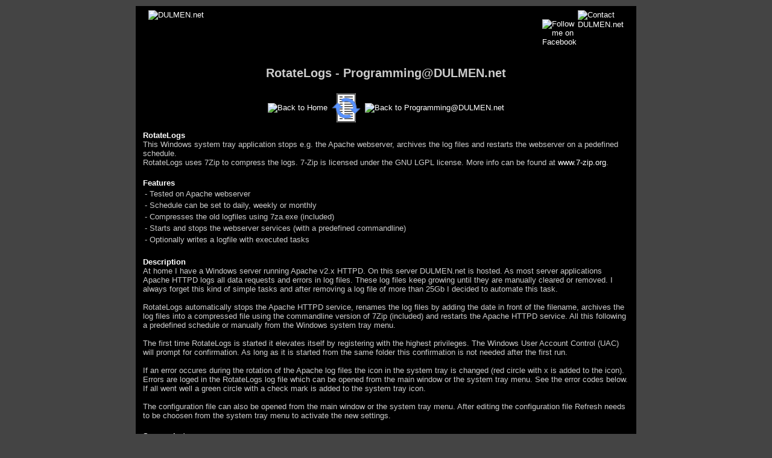

--- FILE ---
content_type: text/html; charset=UTF-8
request_url: http://dulmen.net/programming/RotateLogs/index.php
body_size: 26303
content:
<!doctype html PUBLIC "-//W3C//DTD XHTML 1.0 Transitional//EN" "http://www.w3.org/TR/xhtml1/DTD/xhtml 1-transitional.dtd">

<html xmlns="http://www.w3.org/1999/xhtml" xmlns:fb="http://www.facebook.com/2008/fbml">

	<head>
		<meta http-equiv="Content-Language" content="en-gb">
		<meta http-equiv="Content-Type"     content="text/html; charset=utf-8" />
		<meta name="robots"                 content="all" />
		<meta name="Revisit After"          content="14 days" />
		<meta name="author"                 content="Arno van Dulmen" />
		<meta name="keywords"               content="arno van dulmen,ahk,autohotkey,apache,server,web,webserver,http,httpd,logs,logfiles,files,compress,archive" />
		<meta name="description"            content="Windows system tray application that archives the ever growing Apache web server log files." />

		<meta property="og:image" content="http://www.dulmen.net/programming/RotateLogs/RotateLogs.png" />
		<meta property="og:title" content="RotateLogs - Programming@DULMEN.net"/>
		<meta property="og:type" content="website"/>
		<meta property="og:description" content="Windows system tray application that archives the ever growing Apache web server log files." />
		<meta property="og:url" content="http://www.dulmen.net/programming/RotateLogs/index.php"/>
		<meta property="fb:app_id" content="1522781171088524"/>
		
		<title>RotateLogs - Programming@DULMEN.net</title>
		<link rel="image_src"  href="http://www.dulmen.net/programming/RotateLogs/RotateLogs.png" />
		<!--<link rel="stylesheet" type="text/css" href="/_common_/styles/common.css" />-->

		<!--[if lt IE 7.]>
			<script defer type="text/javascript" src="/_common_/javascripts/pngfix.js"></script>
		<![endif]-->

		<style>
			/*=DARK GREY BACKGROUND=*/
			body{
				background-color: #444444;
				margin-left: 10px;
				margin-right: 10px;
				margin-top: 10px;
				margin-bottom: 10px;
			}
			body {
    		caret-color: transparent;
			}

			/*=DEFAULT TABLE CELL=*/
			td {
				font-family: Arial, Helvetica, sans-serif;
				font-size: 10pt;
			  font-style: normal;
			  color: #CCCCCC;
			  vertical-align: top;
			}
			
			/*=PAGE & SECTION NAME=*/
			h1 {
			  font-family: Arial, Helvetica, sans-serif;
			  font-size: 15pt;
			  font-style: normal;
			  font-weight: bold;
			  color: #CCCCCC;
			}
			
			/*=HYPERLINKS=*/
			a:link {color: #ffffff; text-decoration: none}
			a:visited {color: #ffffff; text-decoration: none}
			a:active {	color: #ffff00; text-decoration: underline}
			a:hover {color: #ffff00; text-decoration: underline}
			
			/*=BLACK CENTERED MAIN TABLE=*/
			.page_table {
				width: 830px;
				padding: 0px;
				border-style: none;
				background-color: #000000;
				border-spacing: 0px; 
			}
			
			/*=PAGE HEADER TABLE=*/
			.header_table {
				width: 828px;
				padding: 5px;
				border-style: none;
				background-color: #000000;
				border-spacing: 0px; 
			}
			.foot_cell {
				vertical-align: bottom;
				text-align: center;
				font-size: 8pt;
			  color: #777777;
			}
			
			/*=PAGE CONTENT TABLE=*/
			.content_table {
				width: 810px;
				padding: 5px;
				background-color: #000000;
				border-spacing: 0px;
				text-align: left;
			}
			.text_cell {
				width: 385px;
				text-align: left;
				vertical-align: top;
			}
			li {
				padding-left: 0px;
			}
			ul {
				padding-left: 15px;
			}
			/*=NAVIGATION TABLE=*/
			.nav_table {
				background-color: #000000;
				border-spacing: 5px; 
			}
			.nav_cell{
				height: 31px;
				vertical-align: middle;
				text-align: center;
				border-style: none;
			}
			.nav_cell2{
				vertical-align: middle;
				text-align: center;
				border-style: none;
			}
			.nav_cell_select {
				height: 31px;
				vertical-align: middle;
				text-align: center;
				border-style: none;
			}
			
			/*=EVENT DESCRIPTION TABLE=*/
			.event_table{
				width: 100%;
				padding: 5px;
				/*border-style: dashed;
				border-width: 1px;
				background-color: #000000;*/
				text-align: left;
				border: none;
				background-color: #222222;
			}
			
			/*=DARK GREY THUMB TABLE=*/
			.thumb_table {
				border: none;
				border-spacing: 5px;
				padding: 5px;
			}
			.thumb_cell {
				width: 162px !important;
				height: 162px !important;
				background-color: #222222;
				text-align: center;
				vertical-align: middle;
				padding-left: 5px;
				padding-right: 5px;
				/*padding-top: 20px;
				padding-bottom: 20px;*/
			}
			.thumb_img {
				border: 2px solid #FEFEFE;
				width: 148px !important;
				height: 148px !important;
			}
			.eventthumb_img {
				border: 2px solid #FEFEFE;
			}
			/*=HIDDEN CONTENT=*/
			.hidden_content {
				position: absolute;
				top: -5000em;
				left: -5000em;
			}
			
			/*=WALLPHP IMAGE TABLE=*/
			.photoborder{
				background-color: #FEFEFE;
				color: #111111;
				font-size: 10pt;
				font-weight: normal;
				font-family: Verdana, Helvetica;
				margin-bottom: 0px;
			}
			.bigbox{
				padding-left: 5px;
				padding-top: 2px;
				background-color: #222222;
				color: #C0C0C0;
				font-size: 10pt;
				font-weight: normal;
				font-family: Arial, Helvetica, sans-serif;
			}
			.smallboxtitle{
				padding-left: 5px;
				padding-right: 5px;
				background-color: #444444;
				color: #C0C0C0;
				font-size: 8pt;
				font-weight: normal;
				font-family: Arial, Helvetica, sans-serif;
			}
			.smallbox{
				padding-left: 5px;
				padding-right: 5px;
				padding-top: 2px;
				background-color: #222222;
				color: #C0C0C0;
				font-size: 8pt;
				font-weight: normal;
				font-family: Arial, Helvetica, sans-serif;
			}
			.caption_table{
				width: 100%;
			}	
			.caption_cell{
				color: #111111;
				font-size: 10pt;
				font-weight: normal;
				font-family: Verdana, Helvetica;
			}	
			/*=DARK GREY EXTRA'S TABLE=*/
			.extra_table{
				width: 804px;
				padding: 5px;
				background-color: #222222;
				color: #C0C0C0;
				font-size: 10pt;
				font-weight: normal;
				font-family: Arial, Helvetica, sans-serif;
				text-align: left;
			}
			
			/*=GUESTBOOK FORM ELEMENTS=*/
			.gbook_message {
				width: 100%;
				height: 50px;
				border: 1px solid #FFFFFF;
				font-family: Arial, Helvetica, sans-serif;
				font-size: 11pt;
			}
			.gbook_textbox {
				width: 95%;
				height: 25px;
				border: 1px solid #FFFFFF;
				font-size: 11pt;
			}
			.gbook_button {
				width: 100px;
				font-size: 11pt;
			}
			
			/*=XMAS PAGE TABLE=*/
			.xmas_table {
				width: 806Px;
				border: none; 
				border-spacing: 1px;
				padding: 0px;
			}
			.xmas_cell {
				font-family: Arial,  Helvetica, sans-serif;
				font-size: 10pt;
				padding-left: 6px;
				padding-right: 6px;
				padding-bottom: 12px;
				color: #CCCCCC;
				background-color: #000000;
			}
			.thumb_narrowcell {
				width: 74px;
				height: 148px;
				background-color: #222222;
				text-align: center;
				vertical-align: middle;
			}
			.thumb_widecell {
				height: 148px;
				background-color: #222222;
				text-align: center;
				vertical-align: middle;
				padding-top: 5px;
				padding-bottom: 5px;
			}
			.thumb_textcell {
				min-height: 148px;
				background-color: #222222;
				text-align: left;
				vertical-align: top;
				padding: 5px;
			}			
			.p_header {
				color: #FFFFFF;
			}
			.plain_img {
				border: none;
			}
			.topup_img {
				border: 20px solid #FEFEFE;
			}
			.white_txt{
				color: #FFFFFF;
			} 
			
			img {
				border: none;
			}
			/*=AHK & AUTOIT PAGES=*/
			.singleborder {
				border: 1px solid #777777;
				padding: 5px;
				border-collapse: collapse;
			}
			.gray_box{
				padding-left: 5px;
				padding-top: 2px;
				background-color: #222222;
				color: #C0C0C0;
				font-size: 9pt;
				font-weight: normal;
				font-family: monospace;
			}
			.white_box{
				padding-left: 2px;
				padding-top: 2px;
				background-color: #EEEEEE;
				color: #000000;
				font-size: 9pt;
				font-weight: normal;
				font-family: monospace;
			}
		</style>
	</head>

	<body><a name="0000"></a>
		<div align="center">
			<table class="page_table">
				<tr>
					<td>
						<table class="header_table">
							<tr>
								<td width="12" height="53" align="center" valign="bottom" background="/_common_/images/background_left.gif"></td>
								<td            height="53" align="left"   valign="bottom" background="/_common_/images/background.gif">
									<a href="http://www.dulmen.net" target="_self">
										<img src="/_common_/images/logo_dulmennet.png" class="plain_img" hspace="0" align="middle" alt="DULMEN.net" width="250" height="40"></a>
								</td>
								<td width="50" height="53" align="left"   valign="bottom"   background="/_common_/images/background.gif">&nbsp;
									<a href="http://www.facebook.com/profile.php?id=100003338271245">
										<img src="/_common_/images/logo_facebook.png" class="plain_img" alt="Follow me on Facebook" width="30" height="30"></a>
								</td>
								<td width="66" height="53"                valign="bottom" background="/_common_/images/background.gif">
									<a href="mailto:info@dulmen.net">
										<img src="/_common_/images/logo_email.png" class="plain_img" alt="Contact DULMEN.net" width="66" height="40"></a>
								</td>
								<td width="12" height="53" align="center" valign="bottom" background="/_common_/images/background_right.gif">&nbsp;</td>
							</tr>
							<tr>
								<td width="12" height="10" align="center" valign="bottom"></td>
								<td            height="10"                valign="bottom"></td>
								<td width="20" height="10"></td>
								<td width="66" height="10"                valign="bottom"></td>
								<td width="12" height="10" align="center" valign="bottom"></td>
							</tr>
						</table>
					</td>
				</tr>
				<tr>
					<td align="center"><h1>RotateLogs - Programming@DULMEN.net</h1></td>
				</tr>				 

				<tr>
					<td align="center">
						<table class="nav_table">
							<tr>
								<td class="nav_cell2">
									<a target="_self" href="http://www.dulmen.net"><img src="/_common_/images/nav_home.gif" class="plain_img" height="31" width="31" title="Back to Home"></a>
								</td>
								<td class="nav_cell2">
									<img src="RotateLogs.png" hspace="0" />
								</td>
								<td class="nav_cell2">
									<a href="/programming/index.php" target="_self"><img src="/_common_/images/nav_first.gif" class="plain_img" height="31" width="31" title="Back to Programming@DULMEN.net"></a>
								</td>
							</tr>
						</table>
					</td>
				</tr>
				<tr>
					<td align="center">
						<table class="content_table">
					    <tr>
					    	<!--SHORT DESCIPTION-->
					    	<td class="body" width="100%"><b class="p_header">RotateLogs</b><br>
					    		This Windows system tray application stops e.g. the Apache webserver, archives the log files and restarts the webserver on a pedefined schedule.<br>
					    		RotateLogs uses 7Zip to compress the logs. 7-Zip is licensed under the GNU LGPL license. More info can be found at <a href="http://www.7-zip.org">www.7-zip.org</a>.</td>					
					    </tr>
					    <tr>
					    	<td class="body" width="100%">&nbsp;</td>
				    	</tr>
					    <tr>
					    	<!--FEATURES-->
					    	<td class="body" width="100%"><b class="p_header">Features</b>
					    		<table>
					    			<tr>
					    				<td>-</td><td>Tested on Apache webserver</td>
					    			</tr><tr>
											<td>-</td><td>Schedule can be set to daily, weekly or monthly</td>
					    			</tr><tr>
											<td>-</td><td>Compresses the old logfiles using 7za.exe (included)</td>
					    			</tr><tr>
											<td>-</td><td>Starts and stops the webserver services (with a predefined commandline)</td>
					    			</tr><tr>
											<td>-</td><td>Optionally writes a logfile with executed tasks</td>
										</tr>
									</table>
								</td>					
					    </tr>
					    <tr>
					    	<td class="body" width="100%">&nbsp;</td>
				    	</tr>
					    <tr>
					    	<!--DESCIPTION-->
					    	<td class="body" width="100%"><b class="p_header">Description</b><br>
					    		At home I have a Windows server running Apache v2.x HTTPD. On this server DULMEN.net is hosted. As most server applications Apache HTTPD logs all data requests and errors in log files. These log files keep growing until they are manually cleared or removed. I always forget this kind of simple tasks and after removing a log file of more than 25Gb I decided to automate this task.<br><br>
					    		RotateLogs automatically stops the Apache HTTPD service, renames the log files by adding the date in front of the filename, archives the log files into a compressed file using the commandline version of 7Zip (included) and restarts the Apache HTTPD service. All this following a predefined schedule or manually from the Windows system tray menu.<br><br>
									The first time RotateLogs is started it elevates itself by registering with the highest privileges. The Windows User Account Control (UAC) will prompt for confirmation. As long as it is started from the same folder this confirmation is not needed after the first run.<br><br>
					    		If an error occures during the rotation of the Apache log files the icon in the system tray is changed (red circle with x is added to the icon). Errors are loged in the RotateLogs log file which can be opened from the main window or the system tray menu. See the error codes below.<br>
					    		If all went well a green circle with a check mark is added to the system tray icon.<br><br>
									The configuration file can also be opened from the main window or the system tray menu. After editing the configuration file Refresh needs to be choosen from the system tray menu to activate the new settings.<br>
					    	</td>					
					    </tr>
					    <tr>
					    	<td class="body" width="100%">&nbsp;</td>
				    	</tr>
					    <tr>
					    	<!--SCREENSHOTS-->
					    	<td class="body" width="100%"><b class="p_header">Screenshots</b><br>
					    		<table>
					    			<tr>
					    				<td><img src="RotateLogs_windows.png" /></td>
					    				<!--<td><img src="rotatelogs_traymenu.jpg" /></td>-->
					    			</tr><tr>
					    				<td><i>RotateLogs log file, main window and tray menu</i></td>
					    				<!--<td><i>RotateLogs system tray menu</i></td>-->
					    			</tr>
					    		</table>
					    	</td>
					    <tr>
					    	<td class="body" width="100%">&nbsp;</td>
				    	</tr>
					    <tr>
					    	<!--ERROR CODES-->
					    	<td class="body" width="100%"><b class="p_header">Error codes</b><br>
					    		<table>
					    			<tr>
					    				<td colspan=2><b>RotateLogs.exe Error codes</b></td>
					    			</tr><tr>
					    				<td>101</td><td>Unable to stop service</td>
					    			</tr><tr>
											<td>102</td><td>Unable to start service</td>
					    			</tr><tr>
											<td>103</td><td>No log files found matching the specifications</td>
					    			</tr><tr>
											<td>104</td><td>Compressed file not found after creation</td>
					    			</tr><tr>
											<td>201</td><td>Error executing server stop command</td>
					    			</tr><tr>
											<td>202</td><td>Error executing server start command</td>
					    			</tr><tr>
					    				<td colspan=2></td>
					    			</tr><tr>
					    				<td colspan=2><b>7za.exe Errorlevel codes</b></td>
					    			</tr><tr>
											<td>0</td><td>Success: Successful operation</td>
					    			</tr><tr>
											<td>1</td><td>Warning: Non fatal error(s) occurred</td>
					    			</tr><tr>
											<td>2</td><td>FatalError: A fatal error occurred</td>
					    			</tr><tr>
											<td>3</td><td>CRCError: A CRC error occurred when unpacking</td>
					    			</tr><tr>
											<td>4</td><td>LockedArchive: Attempt to modify an archive previously locked</td>
					    			</tr><tr>
											<td>5</td><td>WriteError: Write to disk error</td>
					    			</tr><tr>
											<td>6</td><td>OpenError: Open file error</td>
					    			</tr><tr>
											<td>7</td><td>UserError: Command line option error</td>
					    			</tr><tr>
											<td>8</td><td>MemoryError: Not enough memory for operation</td>
					    			</tr><tr>
											<td>9</td><td>CreateFileError: Create file error</td>
					    			</tr><tr>
											<td>255</td><td>UserBreak: User stopped the process</td>
					    			</tr><tr>
											<td>Error</td><td>Error executing compression command (generated by AHK)</td>
										</tr>
									</table>
								</td>					
					    </tr>
					    <tr>
					    	<td class="body" width="100%">&nbsp;</td>
				    	</tr>
					    <tr>
					    	<!--COMMANDLINE OPTIONS-->
					    	<td class="body" width="100%"><b class="p_header">Commandline options</b><br>
					    		No command-line options available.</td>					
					    </tr>
					    <tr>
					    	<td class="body" width="100%">&nbsp;</td>
				    	</tr>
					    <tr>
					    	<!--INI SETTINGS-->
					    	<td width="100%"><b class="p_header">Configuration file settings</b><br>
					    		<table class="white_box" width="100%">
					    			<tr>
					    				<td class="white_box">[ApplicationOptions]</td>
					    				<td class="white_box"></td>
					    			</tr><tr>
											<td class="white_box">Writelog</td>
											<td class="white_box">Create application log (1=On, 0=Off, Default=On)</td>
					    			</tr><tr>
											<td class="white_box">MaxLogSizeKb</td>
											<td class="white_box">Max log file size in Kb(Default=100)</td>
					    			</tr><tr>
					    				<td class="white_box">[ServerOptions]</td>
					    				<td class="white_box"></td>
					    			</tr><tr>
											<td class="white_box">ServerName</td>
											<td class="white_box">Server name (Default=Apache)</td>
					    			</tr><tr>
											<td class="white_box">ServerProgram</td>
											<td class="white_box">Server application (Default=C:\SERVER\Apache2.2\bin\httpd.exe)</td>
					    			</tr><tr>
					    				<td class="white_box">ServiceName</td>
					    				<td class="white_box">Service name (Default=Apache2.2)</td>
					    			</tr><tr>
                    	<td class="white_box">ServerStopCmd</td>
               				<td class="white_box">Service stop command parameters (Default= -w -n "Apache2.2" -k stop)</td>
                    </tr><tr>
											<td class="white_box">ServerStartCmd</td>
											<td class="white_box">Service start command parameters (Default= -w -n "Apache2.2" -k start)</td>
		                </tr><tr>
					    				<td class="white_box">[LogOptions]</td>
					    				<td class="white_box"></td>
					    			</tr><tr>
											<td class="white_box">ServerLogsDir</td>
											<td class="white_box">Server log files directory (Default=C:\SERVER\Apache2.2\Logs)</td>
									  </tr><tr>
											<td class="white_box">LogsDestinationDir</td>
					    				<td class="white_box">Log files destination directory Default=C:\SERVER\Apache2.2\Logs)</td>
					    			</tr><tr>
					    				<td class="white_box">AccessLogName</td>
					    				<td class="white_box">String in filename access log (Default=Access)</td>
					    			</tr><tr>
					    				<td class="white_box">ErrorLogName</td>
					    				<td class="white_box">String in filename error log (Default=Error)</td>
										</tr><tr>
					    				<td class="white_box">[TimerOptions]</td>
					    				<td class="white_box"></td>
					    			</tr><tr>
					    				<td class="white_box">DailyWeeklyMonthly</td>
											<td class="white_box">Rotate frequency (D=Daily, W=Weekly, M=Monthly, Default=M)</td>
										</tr><tr> 
											<td class="white_box">DayNumber</td>
											<td class="white_box">Day of week (1=Sun..7=Sat) OR Day of month (01..31, Default=01)</td>
										</tr><tr>
											<td class="white_box">HourNumber</td>
											<td class="white_box">Hour of day (00..23, Default=02)</td>
					    			</tr><tr>
					    				<td class="white_box"></td>
					    				<td class="white_box"></td>
										</tr>
									</table>
								</td>					
					    </tr>
					    <tr>
					    	<td class="body" width="100%">&nbsp;</td>
				    	</tr>
					    <tr>
					    	<!--VERSION HISTORY-->
					    	<td class="body" width="100%"><b class="p_header">Version history</b>
					    		<table>
					    			<tr>
					    				<td>v1.0</td>
					    				<td>Initial setup</td>
					    			</tr><tr>
											<td>v1.1</td>
											<td>Added administrator rights request on startup (only once)</td>
					    			</tr>
									</table>
								</td>			
					    </tr>
					    <tr>
					    	<td class="body" width="100%">&nbsp;</td>
				    	</tr>
					    <tr>
					    	<!--BUGS-->
					    	<td class="body" width="100%"><b class="p_header">Known bugs</b><br>
					    		No known bugs.
								</td>				
					    </tr>
					    <tr>
					    	<td class="body" width="100%">&nbsp;</td>
				    	</tr>
					    <tr>
					    	<!--TODO-->
					    	<td class="body" width="100%"><b class="p_header">Future enhancements</b><br>
					    		None.
					    	</td>					
					    </tr>
					    <tr>
					    	<td class="body" width="100%">&nbsp;</td>
				    	</tr>
					    <tr>
					    	<!--DOWNLOAD-->
					    	<td class="body" width="100%"><b class="p_header">Download</b><br>
								
					    		Please read the legal notice first, allthough you probably heard it before :)<br><br>
							    		<table width="100%">
					    			<tr>
					    				<td class="gray_box">
					    				<br>
					    					Copyright 2018 DULMEN.net. All rights reserved.<br><br>
												Redistribution and use in source and binary forms, with or without modification, are permitted provided that the following conditions are met:
												<ul>
													<li>Redistributions of source code must retain the above copyright notice, this list of conditions and the following disclaimer.</li>
													<li>Redistributions in binary form must reproduce the above copyright notice, this list of conditions and the following disclaimer in the documentation and/or other materials provided with the distribution.</li>
												</ul>
												THIS SOFTWARE IS PROVIDED BY DULMEN.net ''AS IS'' AND ANY EXPRESS OR IMPLIED WARRANTIES, INCLUDING, BUT NOT LIMITED TO, THE IMPLIED WARRANTIES OF MERCHANTABILITY AND FITNESS FOR A PARTICULAR PURPOSE ARE DISCLAIMED.<br>
												IN NO EVENT SHALL DULMEN.net OR CONTRIBUTORS BE LIABLE FOR ANY DIRECT, INDIRECT, INCIDENTAL, SPECIAL, EXEMPLARY, OR CONSEQUENTIAL DAMAGES (INCLUDING, BUT NOT LIMITED TO, PROCUREMENT OF SUBSTITUTE GOODS OR SERVICES; LOSS OF USE, DATA, OR PROFITS; OR BUSINESS INTERRUPTION) HOWEVER CAUSED AND ON ANY THEORY OF LIABILITY, WHETHER IN CONTRACT, STRICT LIABILITY, OR TORT (INCLUDING NEGLIGENCE OR OTHERWISE) ARISING IN ANY WAY OUT OF THE USE OF THIS SOFTWARE, EVEN IF ADVISED OF THE POSSIBILITY OF SUCH DAMAGE.<br><br>
												The views and conclusions contained in the software and documentation are those of the authors and
												should not be interpreted as representing official policies, either expressed or implied, of DULMEN.net.
												<br><br>
											</td>
										</tr>
									</table>
	
									<br>You can download RotateLogs as a compressed folder containing all files needed. No need to install the software, just unzip, adapt the configuration file RotateLogs.ini and run RotateLogs.exe.<br>
									RotateLogs is free for personal and bussiness use and is free to distribute as is as long as the program is not altered and accompanied with the RotateLogs text file.<!--For non-commercial purposes the source code of RotateLogs is available on request. Please use the e-mail link above.--><br><br>
					    		<table class="singleborder">
					    			<tr>
					    				<td class="singleborder">Version</td><td class="singleborder">File</td><td class="singleborder">Size</td>
					    			</tr>
		
										<tr><td class="singleborder">v1.1</td><td class="singleborder"><a href="/_common_/downloads/RotateLogs_v1.1.zip">RotateLogs_v1.1.zip</a></td><td class="singleborder">776,14 KB (794767 bytes)</td><tr>
										<tr><td class="singleborder">v1.1</td><td class="singleborder"><a href="/_common_/downloads/RotateLogs_v1.1.7z">RotateLogs_v1.1.7z</a></td><td class="singleborder">624,08 KB (639057 bytes)</td><tr>
										<tr><td class="singleborder">v1.0</td><td class="singleborder"><a href="/_common_/downloads/RotateLogs_v1.0.zip">RotateLogs_v1.0.zip</a></td><td class="singleborder">775,63 KB (794247 bytes)</td><tr>
										<tr><td class="singleborder">v1.0</td><td class="singleborder"><a href="/_common_/downloads/RotateLogs_v1.0.7z">RotateLogs_v1.0.7z</a></td><td class="singleborder">621,18 KB (636085 bytes)</td><tr>
									</table>
										</td>
					    </tr>
					    <tr>
					    	<td class="body" width="100%">&nbsp;</td>
				    	</tr>
						</table>
					</td>
				</tr>


				<!--<tr>
					<td>&nbsp;</td>
				</tr>
				<tr>
					<td align="center">
							
								<table  class="extra_table"><tr>
									<td width="100%">

									</td>
								</tr></table>
							

					</td>
				</tr>-->				<tr>
					<td class="foot_cell">DULMEN.net © v8 2018 - Designed & written by Arno van Dulmen</td>
				</tr>
			</table>
		</div>


		<script type="text/javascript">
			var gaJsHost = (("https:" == document.location.protocol) ? "https://ssl." : "http://www.");
			document.write(unescape("%3Cscript src='" + gaJsHost + "google-analytics.com/ga.js' type='text/javascript'%3E%3C/script%3E"));
		</script>
		<script type="text/javascript">
			try {
				var pageTracker = _gat._getTracker("UA-6893921-1");
				pageTracker._trackPageview();
			} catch(err) {}
		</script>

	</body>

</html> 
